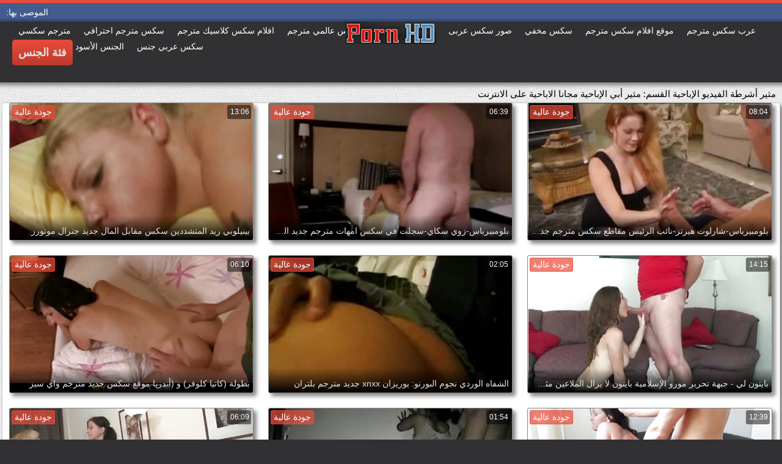

--- FILE ---
content_type: text/html; charset=UTF-8
request_url: https://ar.hardesex.org/category/dad
body_size: 14913
content:
<!DOCTYPE html>
<html lang="ar" dir="rtl">
<head>
	<meta charset="UTF-8">
	<meta http-equiv="X-UA-Compatible" content="IE=edge">
    <meta name="viewport" content="width=device-width, initial-scale=1"> 
	<link rel="shortcut icon" href="">
	<link rel="apple-touch-icon" href="">
	<link rel="apple-touch-icon" sizes="72x72" href="">
	<link rel="apple-touch-icon" sizes="114x114" href="">	
	<meta name="theme-color" content="#000">
	<meta name="msapplication-navbutton-color" content="#000">
	<meta name="apple-mobile-web-app-status-bar-style" content="#000">
		<link rel="shortcut icon" href="/files/favicon.ico" />
	<link rel="apple-touch-icon" href="/files/apple-touch-favicon.png"/>
<link rel="canonical" href="https://ar.hardesex.org/category/dad/" />
<base target="_blank">
<title>مثير أبي. Sexy مثير أشرطة الفيديو الإباحية عالية الدقة مجانا  </title>
<meta name="description" content="بارد الأفلام الإباحية  مثير أبي مشاهدة على الانترنت على الانترنت مجانا. مشاهدة الفيديو الكبار الحمير الكبيرة في جودة عالية الجودة وبدون تسجيل. قم بتنزيل أفلام إباحية مجانية على هاتفك في 3 جي بي أو 720 بي بي 4 على hd " />
	
	
<style type="text/css" media="screen">
/* SET BASE
----------------------------------------------- */
* {background: transparent;margin:0;padding:0;outline:none;border: 0;-webkit-box-sizing: border-box;-moz-box-sizing: border-box;box-sizing: border-box;}
ol, ul {list-style:none;}
blockquote, q {quotes:none;}
table {border-collapse:collapse;border-spacing:0;}
input, select {vertical-align:middle;}
article, aside, figure, figure img, figcaption, hgroup, footer, header, nav, section, main {display: block;}
body {font: 12px Arial, Helvetica, sans-serif; line-height:normal; padding:0; margin:0;        
color: #000; height:100%; width:100%; font-weight:normal;background: #313133;border-top: 5px solid #e74c3c;}
img {max-width:100%;}
.clr {clear: both;}
.clearfix:after {content: ""; display: table; clear: both;}
a {color: #000; text-decoration: none;}
a:hover, a:focus {color:#e74c3c; text-decoration: none;}
h1, h2, h3, h4, h5 {font-weight:400; font-size:18px;}

.form-wrap {}
.sub-title h1 {margin-bottom:15px; font-size:24px; font-weight:700;}
.pm-page, .search-page, .static-page, .tags-page, .form-wrap {}

.menu-inner .current-menu-item a, .menu-inner .current_page_item a {
    color: #fff;
    background-color: #e74c3c;
}

.ft-menu .current_page_item a, .ft-menu .current-menu-item  a {
	color: #e74c3c;
}

/*--- SET ---*/
.button, .pagi-load a, .up-second li a, .usp-edit a, .qq-upload-button, button:not(.color-btn):not([class*=fr]), 
html input[type="button"], input[type="reset"], input[type="submit"], .meta-fav a, .usp-btn a {
padding:0 20px; display:inline-block; height:40px; line-height:40px; border-radius:0px; cursor:pointer; 
background-color:#e74c3c; color:#fff; text-align:center;}
button::-moz-focus-inner, input::-moz-focus-inner {border:0; padding:0;}
button[disabled], input[disabled] {cursor:default;}
.button:hover, .up-second li a:hover, .usp-edit a:hover, .qq-upload-button:hover, .pagi-load a:hover, .usp-btn a:hover,
button:not(.color-btn):hover, html input[type="button"]:hover, input[type="reset"]:hover, input[type="submit"]:hover, .meta-fav a:hover 
{background-color:#c0392b; color:#fff;}
button:active, html input[type="button"]:active, input[type="reset"]:active, input[type="submit"]:active 
{box-shadow: inset 0 1px 4px 0 rgba(0,0,0,0.1);}
input[type="submit"].bbcodes, input[type="button"].bbcodes, input.bbcodes, .ui-button 
{font-size: 12px !important; height: 30px !important; line-height:30px !important; padding: 0px 10px; border-radius:3px;}

input[type="text"], input[type="password"] {display:block; width:100%; height:40px; line-height:40px; padding:0 15px;
color:#000000; background-color:#fff; border-radius:0px; -webkit-appearance: none; 
box-shadow:0 0 0 1px #EDEDED,inset 1px 1px 3px 0 rgba(0,0,0,0.1);}
input[type="text"]:focus {}

input:focus::-webkit-input-placeholder {color: transparent}
input:focus::-moz-placeholder {color: transparent}
input:focus:-moz-placeholder {color: transparent}
input:focus:-ms-input-placeholder {color: transparent} 

select {height:40px; border:1px solid #e3e3e3; background-color:#FFF;}
textarea {display:block; width:100%; padding:10px; border:1px solid #e3e3e3; background-color:#F8F8F8; 
border-radius:0; overflow:auto; vertical-align:top; resize:vertical; 
box-shadow:0 0 0 1px #EDEDED,inset 1px 1px 3px 0 rgba(0,0,0,0.1);}

.img-box, .img-wide, .img-resp-h, .img-resp-v {overflow:hidden; position:relative; background-color:#000;}
.img-resp-h {padding-top:58%;}
.img-resp-v {padding-top:130%;}
.img-box img, .img-resp-h img, .img-resp-v img {width:100%; min-height:100%; display:block;}
.img-resp-h img, .img-resp-v img {position:absolute; left:0; top:0;}
.img-wide img {width:100%; display:block;}
.img-square img {width:150%; max-width:150%; margin-left:-25%;}
.nowrap {white-space:nowrap; overflow:hidden; text-overflow:ellipsis;}
button, .th-img {transition: all .3s;}
.button {transition: color .3s, background-color .3s, opacity .3s;}
.ps-link {cursor:pointer;}
.icon-l .fa {/*margin-right:10px;*/}
.icon-r .fa {margin-left:10px;}

.fx-row {display:-ms-flexbox;display:-webkit-flex;display:flex;-ms-flex-wrap:wrap;-webkit-flex-wrap:wrap;flex-wrap:wrap;
-ms-flex-pack:justify;-webkit-justify-content:space-between;justify-content:space-between;}
.fx-center{-ms-flex-pack:center;-webkit-justify-content:center;justify-content:center}
.fx-between{-ms-flex-pack:justify;-webkit-justify-content:space-between;justify-content:space-between}
.fx-stretch{-ms-flex-align:stretch;-webkit-align-items:stretch;align-items:stretch}
.fx-top{-ms-flex-align:start;-webkit-align-items:flex-start;align-items:flex-start}
.fx-middle{-ms-flex-align:center;-webkit-align-items:center;align-items:center}
.fx-bottom{-ms-flex-align:end;-webkit-align-items:flex-end;align-items:flex-end}
.fx-col{display:-ms-flexbox;display:-webkit-flex;display:flex; 
-ms-flex-direction:column;-webkit-flex-direction:column;flex-direction:column}
.fx-wrap{-ms-flex-wrap:wrap;-webkit-flex-wrap:wrap;flex-wrap:wrap}


/* BASIC GRID
----------------------------------------------- */
.wrap {min-width:320px; overflow:hidden;}
.center {max-width:1600px; margin:0 auto; position:relative; z-index:20;}
.header {height:100px; padding:0 10px; position:relative;}
.main {background-color:#eeeeee; padding:10px 2010px; margin:0 -2000px; min-height:600px; background-image: url(/files/34.jpg);
    background-attachment: fixed;box-shadow: inset 0px 5px 6px #888}
.footer {padding:20px 10px 10px 10px; position:relative;}


/* HEADER
----------------------------------------------- */
.speedbar {height:20px; line-height:20px; text-align:center; padding:0 2010px; margin:0 -2000px; color:#888; background-color:#f5f5f5;}
.speedbar a {text-decoration:underline; opacity:0.6;}

.btn-menu-home {background-color:#e74c3c; color:#fff; padding:10px 10px; /*line-height:80px;*/ /*height:40px;*/ margin-left: 10px; 
float:left; cursor:pointer; font-size:22px; font-weight:700; /*margin-left:-10px;*/ margin-top:15px;border-radius:3px; /*box-shadow: 2px 2px 3px #888;*/}
.btn-menu-home:hover, .btn-menu-adv:hover {background-color:#c0392b; color:#fff; box-shadow: 0px 0px 0px #888;}

/*
.btn-menu, .btn-menu-adv {background-color:#e74c3c; color:#fff; padding:10px 10px; line-height:80px; height:40px; margin-left: 10px;
float:left; cursor:pointer; font-size:18px; font-weight:700; margin-left:-10px; margin-top:20px;border-radius:3px; box-shadow: 2px 2px 3px #888;}
.btn-menu:hover, .btn-menu-adv:hover {background-color:#c0392b; color:#fff; box-shadow: 0px 0px 0px #888;}
*/
.btn-menu, .btn-menu-adv {
    color: #e3e3e3;
    padding: 10px 10px;
    height: 42px;
    margin-left: 10px;
    float: left;
    cursor: pointer;
    font-size: 18px;
    font-weight: 700;
    margin-top: 30px;
    border-radius: 5px;
    background: linear-gradient(to bottom, #e74c3c 0%,#c0392b 100%);
    /*border: 2px solid #888;*/
}
.btn-menu:hover, .btn-menu-adv:hover {background: linear-gradient(to top, #e74c3c 0%,#c0392b 100%);;}
.logotype {height:100px; /*width:500px;*/ /* margin-left:-150px;*/ display:block; position:absolute; /*left:50%; top:0;*/ overflow:hidden;
left: 50%;
    margin-right: -50%;
    transform: translate(-50%, -50%);
    top: 50%;}

.search-box {width:150px; float:right; margin-top:30px; /*box-shadow: 2px 2px 3px #888;*/}
.dude-box {/*width:200px;*/ float:right; margin:30px 20px 0 0; /*box-shadow: 2px 2px 3px #888;*/    padding: 7px 10px 5px 10px;cursor: pointer;    height: 42px;
    font-size: 18px;border: 1px solid #888;border-radius: 4px;}
.dude-box a {color: #e3e3e3;}
.dude-box img {margin-bottom: -4px;}
.search-field {width:100%; position:relative;}
.search-field input, .search-field input:focus {width:100%; padding:0 50px 0 10px; 
background-color:#fff; color:#2a2a2a; height:40px; line-height:40px; box-shadow:0 0 0 1px #f0f0f0;}
.search-box button {position:absolute; right:0; top:0;
padding:0 !important; width:40px; height:40px !important; line-height:40px !important; 
font-size:18px; background-color:transparent !important; color:#888 !important;}

.menu-inner {display:none;    text-align: justify;}
.menu-inner ul {padding:0 0 20px 0;}
.menu-inner li {display:inline-block; vertical-align:top; margin:0 10px 10px 0;}
.menu-inner a {display:block; padding:7px 10px; background-color:#FFF;border-radius:5px; /*box-shadow: 2px 2px 3px #888;*/ box-shadow: 3px 3px 3px #ccc;
    border: 1px solid #ccc;font-size: 14px;}
.menu-inner a:hover {color:#fff; /*background-color:#e74c3c;*/ background: linear-gradient(to bottom, #e74c3c 0%,#c0392b 100%); box-shadow: 0px 0px 0px #888;}

.menu-inner2 {text-align: justify;}
.menu-inner2 ul {padding:0 0 20px 0;}
.menu-inner2 li {display:inline-block; vertical-align:top; margin:0 10px 10px 0;}
.menu-inner2 a {display:block; padding:7px 10px; background-color:#FFF;border-radius:5px; box-shadow: 2px 2px 3px #888; box-shadow: 1px 1px 2px #ccc;
    border: 1px solid #ccc;font-size: 14px;}
.menu-inner2 a:hover {color:#fff; /*background-color:#e74c3c;*/ background: linear-gradient(to bottom, #e74c3c 0%,#c0392b 100%); box-shadow: 0px 0px 0px #888;}


.video_tag_browse {
    width: 13.5%;
    height: 290px;
    float: left;
    position: relative;
    margin: 5px;
    padding-top: 10px;
    text-align: center;
    box-shadow: 3px 3px 3px #ccc;
    border-radius: 5px;
	background-color: #f5f5f5;border: 1px solid #ccc;}
.video_tag_browse img{border:1px solid #ccc;border-radius: 5px;}
.video_tag_browse img:hover{border:1px solid #BE0C0C;}
.tag-title {padding:0 5px;}

.bar_body {
    display: block;
    width: 100%;
    font: normal normal normal 14px/25px Roboto, Arial, Helvetica, sans-serif;
}
.bar_body, .bar_body * {
    display: inline-block;
    margin: 0;
    padding: 0px;
    font: inherit;
    text-decoration: none;
    color: #fff;
    line-height: 18px;
    vertical-align: top;
}

.bar_body {
    background: #435c8e;
    border-bottom: 4px solid #374c76;
    height: 30px;
	font-size: 14px;
}
.bar_body .bar_items {
    width: 100%;
}
.bar_body .bar_items {
    display: block;
    width: 100%;
   /* min-width: 840px!important;*/
    margin: 0 auto;
    overflow: hidden;
    padding-left: 10px;
}
.bar_body .bar_items .links {
   /* text-transform: uppercase;*/
    position: relative;
}
.bar_body .bar_items .links a, .bar_body .bar_items .links {
    float: left;
    cursor: pointer;
    position: relative;
    text-align: left;
    border-bottom: 4px solid transparent;
    border-top: 3px solid transparent;
    padding-bottom: 1px;
    border-left: none;
    border-right: none;
    margin: 0 10px;
}
.bar_body .bar_items .links a:hover, .bar_body .links a:hover, .bar_body .links .hover, .bar_body .bar_items .links .active {
    color: #a5cfff;
    border-bottom: 4px solid #a5cfff;
}
.bar_body .bar_items .text {
    position: relative;
    z-index: 1;
    color: inherit;
    text-indent: 1px;
}
.bar_body .bar_items .title {
    float: left;
  line-height: 25px;
   /* font-weight: bold;
    text-transform: uppercase;*/
    padding-right: 15px;
    box-sizing: border-box;
    border-bottom: 4px solid transparent;
    border-top: 3px solid transparent;
    height: 30px;
    position: relative;
}




/* THUMB
----------------------------------------------- */
.mtitle {font-size:15px; /*font-weight:700;*/ margin-bottom:5px;}
.floats {margin:0 -7px;}
.thumb {width:25%; float:left; padding:0 7px 15px 7px; position:relative;}
.thumb > a {display:block; padding-top:65%; border:1px solid #888; overflow:hidden; position:relative;box-shadow: 5px 5px 6px #888;border-radius: 3px;}
.thumb > a img {width:100%; min-height:100%; display:block; position:absolute; top:50%; left:50%; margin-right:-50%;transform: translate(-50%, -50%);}
.thumb video {
    position: absolute;
    height: 100%;
    top: 50%;
    left: 50%;
    margin-right: -50%;
	transform: translate(-50%, -50%);}
.thumb_main {    width: 33.3%;
    float: left;
    padding: 0 12px 24px 12px;
    position: relative;
	
}
.thumb_main > a {display:block; padding-top:56%; border:1px solid #888; overflow:hidden; position:relative;box-shadow: 5px 5px 6px #888;border-radius: 3px;}
.thumb_main > a img {width:100%; min-height:100%; display:block; position:absolute; top:50%; left:50%; margin-right:-50%;transform: translate(-50%, -50%);}
.thumb_main video {
    position: absolute;
    height: 100%;
    top: 50%;
    left: 50%;
    margin-right: -50%;
	transform: translate(-50%, -50%);}
.thumb_main_103 {width: 33.3%;
    float: left;
    padding: 0 7px 15px 7px;
    position: relative;}
.thumb_main_103 > a {display:block; padding-top:60%; border:1px solid #888; overflow:hidden; position:relative;box-shadow: 5px 5px 6px #888;border-radius: 3px;}
.thumb_main_103 > a img {width:100%; min-height:100%; display:block; position:absolute; top:50%; left:50%; margin-right:-50%;transform: translate(-50%, -50%);}
.thumb_main_103 video {
    position: absolute;
    height: 100%;
    top: 50%;
    left: 50%;
    margin-right: -50%;
	transform: translate(-50%, -50%);}
.th-rate {display:inline-block; padding:5px 10px; background-color: #efe5cd; color:#000;
position:absolute; left:17px; top:10px; z-index:20; font-size:12px; white-space:nowrap;}
.th-title {position:absolute; left:0px; bottom:0px; right:0px; padding:15px 5px 5px 5px; color:#e3e3e3; 
font-size:14px; line-height:20px; pointer-events:none; white-space:nowrap; overflow:hidden; text-overflow:ellipsis;
background: -webkit-linear-gradient(top, rgba(0,0,0,0) 0%,rgba(0,0,0,1) 100%);
background: linear-gradient(to bottom, rgba(0,0,0,0) 0%,rgba(0,0,0,1) 100%);transition: all 0.5s ease-in-out;}
.th-title a {color:#FFF;}
.thumb:hover .th-title {/*opacity:0;*/transform: translateY(35px);transition: all 0.5s ease-in-out;}
.thumb:hover .t-hd, .thumb:hover .duration, .thumb:hover .hdthumb{/*opacity:0;*/transform: translateY(-30px);transition: all 0.5s ease-in-out;}
.thumb_main:hover .th-title {/*opacity:0;*/transform: translateY(35px);transition: all 0.5s ease-in-out;}
.thumb_main:hover .t-hd, .thumb_main:hover .duration {/*opacity:0;*/transform: translateY(-30px);transition: all 0.5s ease-in-out;}
.th-img:hover {box-shadow:0 20px 20px -20px rgba(0,0,0,0.8);}
.thumb_main:hover .t-like {transform: translateX(60px);transition: all 0.5s ease-in-out;}
.thumb:hover .t-like {transform: translateX(60px);transition: all 0.5s ease-in-out;}

/* FOOTER
----------------------------------------------- */
.ft-copyr {margin:-10px 20px 0 0; padding:10px; display:inline-block; float:left; 
background-color:#eee;}
.ft-menu a {float:left; margin:0 20px 10px 0; display:inline-block;}
.ft-menu a:hover {text-decoration:underline;}
.counter {display:inline-block; height:31px; /*background-color:#f5f5f5; */
position:absolute; right:10px; top:20px;}
.counter a {color: #F44336;}


/* GO TOP BUTTON */
#gotop{position:fixed;width:40px;height:40px;right:10px;bottom:10px;cursor:pointer;z-index:9998;display:none; opacity:0.8; 
background-color:#fff; color:#000; font-size:18px; text-align:center; line-height:40px; border-radius:4px;}


.fa-up-open:before {
   content: '\25B2' !important;
}

/* BOTTOM NAVIGATION
----------------------------------------------- */
.bottom-nav {line-height:36px; text-align:center; padding:10px 5px 0 5px;}
.pagi-nav {max-width:100%; display:inline-block;}
.pagi-nav > span {display:inline-block;}
.pprev, .pnext {}
.pprev {}
.pnext a, .pprev a, .pprev > span, .pnext > span {display:block; width:36px; text-align:center;}
.navigation {text-align:center;}
.navigation a, .navigation span, .pnext a, .pprev a, .pprev > span, .pnext > span {display:inline-block; padding:0 5px; 
min-width:36px; background-color:#fff; margin:5px 5px 0 0; border-radius:3px; border:1px solid #ccc;box-shadow: 3px 3px 3px #ccc; 
/*box-shadow:0 3px 5px 0 rgba(0,1,1,0);*/ font-size:14px;}
.navigation span, .pagi-nav a:hover {background-color:#e74c3c; color:#fff;}
.navigation span.nav_ext {background-color:#fff; color:#888;}
.pagi-nav a:hover {background-color:#e74c3c; color:#fff;}
.dle-comments-navigation .pagi-nav {margin-bottom:0;}

/* COMMENTS
----------------------------------------------- */
.add-comm-btn {margin-bottom:30px;}
.add-comm-form {margin-bottom:30px; display:none; padding:30px; 
background-color:#f5f5f5; box-shadow:inset 0 0 20px 0 rgba(0,0,0,0.2);}
.ac-inputs input {width:49%; float:left; background-color:#FFF;}
.ac-inputs input:last-child {float:right;}
.ac-inputs, .ac-textarea {margin-bottom:15px;}
.ac-textarea textarea {height:140px;}
.ac-protect {margin-top:-10px;}
.ac-protect .label {font-size:12px;}
.ac-protect .sep-input {padding:10px 10px 10px 160px;}
.ac-protect input {background-color:#FFF;}

.mass_comments_action {text-align:right; padding:5px 15px; background-color:#F5F5F5; margin:20px 0;}
.last-comm-link {font-size:16px; margin-bottom:10px;}
.last-comm-link a {text-decoration:underline; color:#06c;}

.comm-item {padding-left:60px; margin-bottom:20px;}
.comm-left {width:45px; height:45px; margin-left:-60px; float:left;}
.comm-right {width:100%; float:right;}
.comm-one {padding:0 80px 10px 0; position:relative;}
.comm-one > span {color:#bcbcbc; float:right;}
.comm-one > span:first-child {color:#4d4d4d; text-transform:uppercase; font-weight:700; float:left;}
.rate3-comm {position:absolute; right:0; top:0; white-space:nowrap;}
.rate3-comm a {cursor:pointer; height:20px; line-height:20px; display:inline-block; font-size:14px;
color:#497b41; margin:0 5px 0 0; vertical-align:top}
.rate3-comm a:last-child {color:#a03939; margin:0 0 0 5px;}
.rate3-comm a:hover {opacity:0.5;}
.rate3-comm > span {height:20px; line-height:20px; display:inline-block; font-size:11px; font-weight:700; vertical-align:top;}
.rate3-comm > span > span.ratingtypeplus {color: #06b601;}
.rate3-comm > span > span.ratingplus {color: #95c613;}
.rate3-comm > span > span.ratingminus {color: #ff0e0e;}
.comm-two {padding:15px; color:#4c4c4c; line-height:20px; border:1px solid #e3e3e3;}
.comm-three {margin-top:10px; font-size:12px; text-align:right;}
.comm-three li {display:inline-block; margin-left:10px;}

/* FULL
----------------------------------------------- */
.full h1 {font-size:16px; /*font-weight:700;*/ margin-bottom:5px; padding:5px 10px 0 10px;}
.full h1 a {color:#e74c3c; margin-left:10px;}
.fcols {margin-bottom:10px;}
.fright {width:300px; float:right; text-align:center;}
.fleft {width:calc(100% - 330px); width:-webkit-calc(100% - 330px); float:left; background-color:#FFF; border: 1px solid #888; box-shadow: 5px 5px 6px #888; border-radius: 5px;}
.full-tags {padding:10px; padding-top:0; /*line-height:20px;*/}
.full-tags a {background-color:#eee; color:#000; padding:2px 5px; display:inline-block; margin:5px 0 0 7px;border-radius:3px;border: 1px solid #C0C0C0;}
.full-tags a:hover {background-color:rgb(251, 235, 227);}
.full-category {padding:10px; padding-top:0; line-height:20px;}
.full-category a {background-color:#eee; color:#000; padding:2px 5px; display:inline-block; margin:5px 0 0 7px;border-radius:3px;border: 1px solid #C0C0C0;}
.full-category a:hover {background-color:rgb(251, 235, 227);}
.fplayer {background-color:#000;}
.f-desc {padding:10px;}

.rkl-box {/*margin-top:20px;*/}
.rkl-box img {border:1px solid #888;box-shadow: 5px 5px 6px #888;border-radius: 3px;}

.fr-title {font-size:18px; font-weight:700;}
.frate {font-size:16px;}
.f-rate {white-space:nowrap; text-align:center; margin:20px 0 10px 0;}
.rate-plus, .rate-minus, .rate-counts {display:inline-block; vertical-align:middle; float:left;}
.rate-data {display:none;}
.rate-counts {padding:0 10px; height:60px; width:calc(100% - 120px); width:-webkit-calc(100% - 120px);}
.rate-plus, .rate-minus {cursor:pointer; width:60px; height:60px; text-align:center; font-size:40px; line-height:60px;}
.rate-plus {color:#1e9b05;}
.rate-minus {color:#d00707;}
.rate-plus:hover, .rate-minus:hover {opacity:0.8;}
.rate-bar {width:100%; min-height:6px; height:6px; border-radius:4px; overflow:hidden; 
position:relative; background-color:#ef4559;}
.rate-fill {width:50%; height:100%; position:absolute; left:0; top:0; background-color:#7bbc00; transition:width 1s linear;}
.rate-perc {font-size:30px; color:#1e9b05;}

.full-meta {padding:2px 0; align-items:center; border-top:1px solid #e9e9e9; /*margin-bottom:20px;*/font-size:12px;padding: 0 20px;}
.full-meta > div {display:inline-block; vertical-align:middle;}
.meta-img {width:50px; height:50px;}
.meta-img a {display:inline-block; position:absolute; left:0; bottom:0; background-color:#ffcc00; color:#000; padding:3px 5px;}
.meta-item {line-height:25px; max-width:250px;}
.meta-item span:not(.fa) {font-weight:700;}
.meta-item a {text-decoration:underline; color:#4a61a3;}
.meta-item div {white-space:nowrap; overflow:hidden; text-overflow:ellipsis;}
.meta-fav .button, .meta-fav a {font-size:14px;
   /* text-transform: uppercase;*/height: 30px;
    display: inline;color:#fff;
    padding: 7px 10px;    border-radius: 4px;box-shadow: 1px 1px 2px #888;}
.flex-row {
    display: flex;
    flex-flow: row wrap;
    justify-content: space-between;
}
.add_fav{background-color: #03A9F4;}

/* FULL STORY STATIC
----------------------------------------------- */
.video-box embed, .video-box object, .video-box video, .video-box iframe, .video-box frame 
{/*max-width:700px !important;*/ margin:0 auto; display:block; width:100%; /*max-height:740px;*/}
.mejs-container {max-width:100% !important;}
.full-text {font-size:12px; line-height:15px; color:#5c5c5c;text-align: justify;}
.main-desc {font-size:12px; line-height:15px; color:#5c5c5c;text-align: justify;margin-bottom: 10px;border-radius: 4px;background-color:#fff;padding: 5px 10px;   box-shadow: 5px 5px 6px #888;
    border: 1px solid #ccc;}
.full-text img:not(.emoji) {max-width:100%; margin:5px 0 0 0;}
.full-text > img[style*="left"], .full-text > .highslide img[style*="left"] {margin:0 10px 10px 0;}
.full-text > img[style*="right"], .full-text > .highslide img[style*="right"] {margin:0 0 10px 10px;}
.full-text a {/*text-decoration:underline; color:#e74c3c; */ color: #BE0C0C;
    /*font-size: 20px*/;}
.full-text a:hover {text-decoration:none;}
.full-text h2, .full-text h3, .full-text h4, .full-text h5 {margin:5px 0; font-size:16px; /*font-weight:700;*/}
.full-text p {/*margin-bottom:10px; height:1px;*/}
.full-text ul, .full-text ol {margin:0;}
.full-text ul li {list-style:disc; margin-left:40px;}
.full-text ol li {list-style:decimal; margin-left:40px;}

.t-like {
bottom: 35px;
    right: 3px;
	display: inline-block;
	position: absolute;
	color: #fff;
	padding: 4px 3px 5px 5px;
	font-size: 12px;
	background-color: rgba(0,0,0,0);
	text-shadow: 1px 1px 1px #000;
border-radius: 3px;
	transition: all 0.5s ease-in-out;
}
.t-time {
	top: 3px;
	right: 3px;
	display: inline-block;
	position: absolute;
	color: #fff;
	padding: 4px 3px 5px 5px;
	font-size: 12px;
	background-color: rgba(0,0,0,0.5);
border-radius: 3px;
	transition: all 0.5s ease-in-out;
}
.duration {
	top: 3px;
	right: 3px;
	display: inline-block;
	position: absolute;
	color: #fff;
	padding: 4px 3px 5px 5px;
	font-size: 12px;
	background-color: rgba(0,0,0,0.5);
border-radius: 3px;
	transition: all 0.5s ease-in-out;
}
.t-hd {
	top: 3px;
	left: 3px;
	display: inline-block;
	position: absolute;
	color: #ffffff;
	padding: 2px 4px 3px 4px;
	font-size: 14px;
	background-color: #e74c3cb5;
/*font-weight: bold;*/
	border: 1px solid #e74c3cb5;
border-radius: 3px;
	transition: all 0.5s ease-in-out;
}
.hdthumb {
	top: 3px;
	left: 3px;
	display: inline-block;
	position: absolute;
	color: #ffffff;
	padding: 4px 5px 5px 5px;
	font-size: 14px;
	background-color: #e74c3cb5;
/*font-weight: bold;*/
border-radius: 3px;
	transition: all 0.5s ease-in-out;
}

/* ADAPTIVE
----------------------------------------------- */

@media screen and (max-width: 1400px) {
.video_tag_browse {
	width: 15.5%;}
}
@media screen and (max-width: 1300px) {
	.thumb {width:33.33%;}
	}
@media screen and (max-width: 1220px) {
/*.center {max-width:1000px;}*/
.thumb_main {width: 50%;} 
	.thumb {width:33.33%;}
.video-box embed, .video-box object, .video-box video, .video-box iframe, .video-box frame 
{max-width:100% !important;}
	.video_tag_browse {
	width: 23%;}
	.search-box {width: 150px;}
.logotype	{left: 40%;}
}

@media screen and (max-width: 950px) {
/*.center {max-width:768px;}*/
.search-box {width:200px;}
.thumb {width:33.33%;}
.logotype {/*height:50px;*/width: 300px;}
		.video_tag_browse {
	width: 31%;}
	.search-box {width: 150px;}
	   .dude-box { padding: 10px 10px 5px 10px;}
	.dude-box img {display:none;}
}

@media screen and (max-width: 760px) {
	/*.bar_body {display:none;}*/
/*.center {max-width:640px;}*/
/*.btn-menu, .btn-menu-adv, .btn-menu:hover, .btn-menu-adv:hover {background: linear-gradient(to top, #e74c3c00 0%,#c0392b00 100%);}*/
/*.btn-menu, .btn-menu-adv, .btn-menu:hover, .btn-menu-adv:hover {background:none;}	*/
body {border-top:0px;}
	.main-desc {display:none;}
.dude-box {padding: 0;
    line-height: 40px;
    height: 40px;
    text-align: center;
    float: right;
    margin: 0 -10px 10px 10px;
    width: 130px;
    margin-right: -150px;    margin-top: -50px;border: 0px;}
.header {height:100px;}
.btn-menu {padding:0; line-height:40px; height:40px; text-align:center; float:none; margin:5px 50px 10px 50px;}
.logotype {height: 50px;
    width: 190px;
    margin-top: 20px;
    margin-left: -45px;
    position: absolute;
    float: left;}
.search-box {float:right; margin-top:0; /*width:calc(100% - 220px); width:-webkit-calc(100% - 220px);*/}
.thumb {width:33.33%;}
	.th-title{font-size: 12px;}
	.duration {background-color:rgba(0, 0, 0, 0);text-shadow: 1px 1px 1px #000;}
	.t-like{background-color:rgba(0, 0, 0, 0);text-shadow: 1px 1px 1px #000;}
	.t-hd {font-size: 12px;    padding: 1px 3px 1px 3px;}
	.hdthumb {font-size: 12px;    padding: 1px 3px 1px 3px;}
.counter {position:static; margin-top:10px;}

.full h1 {font-size:14px;}
.fright {width:100%; float:none; margin-top:20px;}
.fleft {width:100%; float:none;}
.frate {width:300px; margin:0 auto;}

.ac-protect {margin-top:0px;}
.comments-tree-list .comments-tree-list {padding-left:0px !important;}
.comments-tree-list .comments-tree-list:before {display:none;}
.mass_comments_action {display:none;}
.sub-title h1 {font-size:18px; line-height:24px;}
}

@media screen and (max-width: 590px) {
	.bar_body {font-size: 12px;}
	.bar_body .bar_items .title {display:none;}
	.bar_body .bar_items {padding-left:0px;}
	.bar_body .bar_items .links a, .bar_body .bar_items .links {margin: 0 5px;}
	.bar_body .bar_items .links .dud {display:none;}
	.logotype {    height: 40px;		width: 150px;}
	.search-box {    width: 137px;}
.center {max-width:480px;}
.thumb_main {width: 100%;} 	
.video-box embed, .video-box object, .video-box video, .video-box iframe, .video-box frame {height:300px;}
/*.t-like {display:none;}	*/
.t-hd {left: 3px;text-shadow: 1px 1px 1px #000;}
.hdthumb {left: 3px;text-shadow: 1px 1px 1px #000;}	
.ac-soc {position:static;}
.ac-inputs input {width:100%; margin-top:10px;}
.ac-protect {width:100%; float:none; margin:0;}
.ui-dialog {width:100% !important;}
.upop-left, .upop-right {float:none !important; width:100% !important; margin:0; padding:0 20px;}
.upop-left {margin-bottom:10px; text-align:center;}
.ui-dialog-buttonset button {display:block; margin:0 0 5px 0; width:100%;}
#dofullsearch, #searchsuggestions span.seperator {display:none !important;}
.attach .download-link {margin:0 -15px 0 0; float:none; display:block; padding:0 10px;}
.attach-info {float:none;}
}

@media screen and (max-width: 470px) {
.center2 {max-width:320px;}
.thumb {width:50%;}
	
.ft-copyr {margin:-10px 0 10px 0; width:100%;}
.video_tag_browse {
	width: 47%;}
	.full-text a {
		font-size: 16px;}
.video-box embed, .video-box object, .video-box video, .video-box iframe, .video-box frame {height:250px;}
}



/* custom
----------------------------------------------- */
.content{
	float: left;
	background-color: #FFF;
	width: 100%;
	min-height: 400px;
}

progress { 
	float: right;
	-webkit-appearance: none; 
			appearance: none;
	border: none; 
	width: 100%;
	height: 6px;  
	border-radius: 3px; 
	color: #7bbc00; 
	background: #ef4559;
}
progress::-webkit-progress-bar {
	border-radius: 3px;
	background: #ef4559;
	background-color:#7bbc00;
}
progress::-moz-progress-bar {
	border-radius: 3px 5px 5px 3px;
	background: #ef4559;
	background-color:#7bbc00;
}

progress::-webkit-progress-value {
	border-radius: 3px 5px 5px 3px;
	background: #ef4559;
	background-color:#7bbc00;
}
@-webkit-keyframes animate-stripes { 
	0% { background-position: 0 0, 0 0, 0 0; } 
	100% { background-position: -105px 0, 0 0, 0 0; } 
}

li.widget {
	list-style:none;
}

.comment-reply-title, .logged-in-as{
	font-size: 14px;
	margin: 0 2px 5px 2px;
}

.form-group label{
	font-size: 14px;
	margin: 0 2px 5px 2px;
}

.comment-form .btn-default{
	margin-top:20px;
}

.form-group input[type="text"], .form-group input[type="email"] {
	display: block;
    width: 100%;
    padding: 3px;
    border: 1px solid #e3e3e3;
    background-color: #FFF;
    border-radius: 6px;
    box-shadow: inset 0 0 4px 0 rgba(0,0,0,0.1);
    overflow: auto;
    vertical-align: top;
    resize: vertical;
}

.children{
	float: none;
	width: 100%;
	display: block;
	position: relative;
	padding-left: 100px;
}

.alignnone {
    margin: 5px 20px 20px 0;
}

.aligncenter,
div.aligncenter {
    display: block;
    margin: 5px auto 5px auto;
}

.alignright {
    float:right;
    margin: 5px 0 20px 20px;
}

.alignleft {
    float: left;
    margin: 5px 20px 20px 0;
}

a img.alignright {
    float: right;
    margin: 5px 0 20px 20px;
}

a img.alignnone {
    margin: 5px 20px 20px 0;
}

a img.alignleft {
    float: left;
    margin: 5px 20px 20px 0;
}

a img.aligncenter {
    display: block;
    margin-left: auto;
    margin-right: auto
}

.wp-caption {
    background: #fff;
    border: 1px solid #f0f0f0;
    max-width: 96%;
    padding: 5px 3px 10px;
    text-align: center;
}

.wp-caption.alignnone {
    margin: 5px 20px 20px 0;
}

.wp-caption.alignleft {
    margin: 5px 20px 20px 0;
}

.wp-caption.alignright {
    margin: 5px 0 20px 20px;
}

.wp-caption img {
    border: 0 none;
    height: auto;
    margin: 0;
    max-width: 98.5%;
    padding: 0;
    width: auto;
}

.wp-caption p.wp-caption-text {
    font-size: 11px;
    line-height: 17px;
    margin: 0;
    padding: 0 4px 5px;
}</style>
<style>
.thumb_main>a, .thumb>a {
	/*border:0;*/
	border:1px solid #888;
	    background-image: url(/files/load2.gif);
    background-position: center;
}

.thumb_main>a>img, .thumb_main>a>video, .thumb>a>img, .thumb>a>video {
-webkit-transform: translate(-50%, -50%);
        transform: translate(-50%, -50%);
}

.thumb_main>a>video, .thumb>a>video {
	border-radius: 3px;
}

.thumb_main>a>video {
	/*display: none;*/
	width:100%;
	min-height: 100%;
	/*background:#f00;*/
}
.thumb>a>video {
	/*display: none;*/
	/*width:100%;*/
	min-height: 100%;
	/*background:#f00;*/
}
	
.mr {
	z-index: 5;
	position: absolute;
	width: 100%;
	height: 100%;
	top: 0px;
	left: 0px;
}

.t-preview {
	/*opacity: 0;*/
	display: none;
	top: 3px;
	left: 16px;
	position: absolute;
	color: #ffffff;
	padding: 5px 4px 6px 4px;
	font-size: 14px;
	background-color: rgba(231, 76, 60, 0.70);
	border: 1px solid rgba(231, 76, 60, 0.70);
	border-radius: 3px;
	/*pointer-events: none;*/
	cursor: default;
	z-index: 129999;
}
.active-preview {
	background-color: rgba(239, 22, 0, 0.7);
}
@media screen and (max-width: 760px) {
	.t-hd {
		display: none;
	}
	.t-preview {
		display: block;
	}
}
.lazy{opacity:0.5}
.lazy:not(.initial){-webkit-transition:opacity 0.1s;-o-transition:opacity 0.1s;transition:opacity 0.1s}
.lazy.initial,.lazy.loaded,.lazy.error{opacity:1}
.lazy:not([src]){visibility:hidden}	
</style>	



</head>
	
<body class="archive category category-74">
	
<div class="bar_body"><div class="bar_items"><div class="title">الموصى بها: </div>
<div class="links">
<a href="https://ar.filmeporno.click/" target="_blank"><span class="text">مترجم سكسي</span></a><a href="https://ar.phimsexkoche.casa/" target="_blank"><span class="text">سكس مترجم احترافي</span></a><a href="https://ar.maturesexi.net/" target="_blank"><span class="text">افلام سكس كلاسيك مترجم</span></a><a href="https://ar.femeixxx.com/" target="_blank"><span class="text">افلام سكس عالمي مترجم</span></a><a href="https://ar.banlabanlacudacudi.com/" target="_blank"><span class="text">سكس جامد</span></a><a href="https://arabclip.net/" target="_blank"><span class="text">صور سكس عربى</span></a><a href="https://ar.banlacudacudibhidio.com/" target="_blank"><span class="text">سكس مخفي</span></a><a href="https://ar.sekspornofilmovi.sbs/" target="_blank"><span class="text">موقع افلام سكس مترجم</span></a><a href="https://ar.danskepornofilm.top/" target="_blank"><span class="text">عرب سكس مترجم</span></a><a href="https://ar.sexvn.cyou/" target="_blank"><span class="text">فلام سكسي</span></a><a href="https://ar.filmhardgratis.com/" target="_blank"><span class="text">الجنس الأسود</span></a><a href="https://ar.videopornodivecchie.com/" target="_blank"><span class="text">سكس عربي جنس</span></a>

</div></div></div>		
	
	
	
	<div class="wrap">
		<div class="block center">
			<header class="header clearfix">
		
				<div class="btn-menu icon-l" id="show-menu"><span class="fa fa-times"></span>فئة الجنس </div>
				
				<a href="/" class="logotype" title="مشاهدة مجانا الكبار "><img width="150" height="37" src="/files/2022.png" alt="Main الرئيسية الكبار أفلام سكس "></a>
				
				
						
				
			</header>
			<main class="main">
				<ul class="menu-inner" id="menu-inner" style="display: none;">
						<li class="cat-item cat-item-4"><a href="/category/amateur/" >الهواة</a>
</li><li class="cat-item cat-item-4"><a href="/category/hd/" >عالية الدقة</a>
</li><li class="cat-item cat-item-4"><a href="/category/teens/" >عارية الفتيات في سن المراهقة</a>
</li><li class="cat-item cat-item-4"><a href="/category/asian/" >الآسيوية طلب كود التفعيل</a>
</li><li class="cat-item cat-item-4"><a href="/category/matures/" >ينضج</a>
</li><li class="cat-item cat-item-4"><a href="/category/milf/" >جبهة مورو</a>
</li><li class="cat-item cat-item-4"><a href="/category/blowjobs/" >مص</a>
</li><li class="cat-item cat-item-4"><a href="/category/hardcore/" >المتشددين الجنس</a>
</li><li class="cat-item cat-item-4"><a href="/category/big_boobs/" >كبيرة الثدي</a>
</li><li class="cat-item cat-item-4"><a href="/category/cumshots/" >رعشة قبالة الإباحية</a>
</li><li class="cat-item cat-item-4"><a href="/category/masturbation/" >الاستمناء</a>
</li><li class="cat-item cat-item-4"><a href="/category/anal/" >ناضجة الشرج</a>
</li><li class="cat-item cat-item-4"><a href="/category/japanese/" >مثير اليابانية</a>
</li><li class="cat-item cat-item-4"><a href="/category/pussy/" >مثير كس</a>
</li><li class="cat-item cat-item-4"><a href="/category/voyeur/" >سكوبوفيلياك</a>
</li><li class="cat-item cat-item-4"><a href="/category/old+young/" >قديم + شاب</a>
</li><li class="cat-item cat-item-4"><a href="/category/wife/" >مثير زوجته</a>
</li><li class="cat-item cat-item-4"><a href="/category/grannies/" >الساخنة الجدة أمي</a>
</li><li class="cat-item cat-item-4"><a href="/category/babes/" >ساخنة عارية فاتنة</a>
</li><li class="cat-item cat-item-4"><a href="/category/bbw/" >بي بي دبليو إتش دي</a>
</li><li class="cat-item cat-item-4"><a href="/category/public_nudity/" >عارية خارج</a>
</li><li class="cat-item cat-item-4"><a href="/category/lesbians/" >مثليه نساء</a>
</li><li class="cat-item cat-item-4"><a href="/category/interracial/" >بين الأعراق</a>
</li><li class="cat-item cat-item-4"><a href="/category/blondes/" >مثير الشقراوات</a>
</li><li class="cat-item cat-item-4"><a href="/category/hidden_cams/" >كاميرات خفية الإباحية</a>
</li><li class="cat-item cat-item-4"><a href="/category/german/" >مثير الألمانية</a>
</li><li class="cat-item cat-item-4"><a href="/category/brunettes/" >السمراوات</a>
</li><li class="cat-item cat-item-4"><a href="/category/femdom/" >مثير فيمدوم</a>
</li><li class="cat-item cat-item-4"><a href="/category/handjobs/" >مثير الإستمناء</a>
</li><li class="cat-item cat-item-4"><a href="/category/bdsm/" >المتشددين</a>
</li>	
<li class="cat-item"><a style="background:linear-gradient(to right, orange , yellow, green, cyan, violet);font-weight:bold;" href="/categoryall.html">كل فئة مثير </a></li>

				</ul>	


		<h1 class="mtitle">مثير أشرطة الفيديو الإباحية القسم:   مثير أبي الإباحية مجانا   الاباحية على الانترنت </h1>
		
	
			
			
				<div class="floats clearfix">
					<div id="dle-content">
						
<div class="thumb_main">
	

<a href="/video/6495/%D8%A8%D9%8A%D9%86%D9%8A%D9%84%D9%88%D8%A8%D9%8A-%D8%B1%D9%8A%D8%AF-%D8%A7%D9%84%D9%85%D8%AA%D8%B4%D8%AF%D8%AF%D9%8A%D9%86-%D8%B3%D9%83%D8%B3-%D9%85%D9%82%D8%A7%D8%A8%D9%84-%D8%A7%D9%84%D9%85%D8%A7%D9%84-%D8%AC%D8%AF%D9%8A%D8%AF-%D8%AC%D9%86%D8%B1%D8%A7%D9%84-%D9%85%D9%88%D8%AA%D9%88%D8%B1%D8%B2/" rel="bookmark">
	
	<img class="lazy initial loaded" data-src="https://ar.hardesex.org/media/thumbs/5/v06495.jpg?1648403160" alt="ممتاز :  بينيلوبي ريد المتشددين سكس مقابل المال جديد جنرال موتورز مقاطع فيديو مجانية " src="https://ar.hardesex.org/media/thumbs/5/v06495.jpg?1648403160" data-was-processed="true" style="opacity: 1;">

	<div class="t-hd">جودة عالية </div><div class="duration">13:06</div>


							<div class="th-title">بينيلوبي ريد المتشددين سكس مقابل المال جديد جنرال موتورز</div><div class="mr"></div></a><div class="t-preview">معاينة </div>
						</div>		
							
	<div class="thumb_main">
	

<a href="https://ar.hardesex.org/link.php" rel="bookmark">
	
	<img class="lazy initial loaded" data-src="https://ar.hardesex.org/media/thumbs/1/v08451.jpg?1651366911" alt="ممتاز :  بلومبيرباس-زوي سكاي-سجلت في سكس امهات مترجم جديد الديك مقاطع فيديو مجانية " src="https://ar.hardesex.org/media/thumbs/1/v08451.jpg?1651366911" data-was-processed="true" style="opacity: 1;">

	<div class="t-hd">جودة عالية </div><div class="duration">06:39</div>


							<div class="th-title">بلومبيرباس-زوي سكاي-سجلت في سكس امهات مترجم جديد الديك</div><div class="mr"></div></a><div class="t-preview">معاينة </div>
						</div>		
							
	<div class="thumb_main">
	

<a href="https://ar.hardesex.org/link.php" rel="bookmark">
	
	<img class="lazy initial loaded" data-src="https://ar.hardesex.org/media/thumbs/5/v08375.jpg?1652837495" alt="ممتاز :  بلومبيرباس-شارلوت هيرتز-نائب الرئيس مقاطع سكس مترجم جديد في مؤخرتي مقاطع فيديو مجانية " src="https://ar.hardesex.org/media/thumbs/5/v08375.jpg?1652837495" data-was-processed="true" style="opacity: 1;">

	<div class="t-hd">جودة عالية </div><div class="duration">08:04</div>


							<div class="th-title">بلومبيرباس-شارلوت هيرتز-نائب الرئيس مقاطع سكس مترجم جديد في مؤخرتي</div><div class="mr"></div></a><div class="t-preview">معاينة </div>
						</div>		
							
	<div class="thumb_main">
	

<a href="https://ar.hardesex.org/link.php" rel="bookmark">
	
	<img class="lazy initial loaded" data-src="https://ar.hardesex.org/media/thumbs/3/v05423.jpg?1648496838" alt="ممتاز :  بطولة (كاتيا كلوفر) و (أندريا موقع سكس جديد مترجم واي سيز مقاطع فيديو مجانية " src="https://ar.hardesex.org/media/thumbs/3/v05423.jpg?1648496838" data-was-processed="true" style="opacity: 1;">

	<div class="t-hd">جودة عالية </div><div class="duration">06:10</div>


							<div class="th-title">بطولة (كاتيا كلوفر) و (أندريا موقع سكس جديد مترجم واي سيز</div><div class="mr"></div></a><div class="t-preview">معاينة </div>
						</div>		
							
	<div class="thumb_main">
	

<a href="/video/8015/%D8%A7%D9%84%D8%B4%D9%81%D8%A7%D9%87-%D8%A7%D9%84%D9%88%D8%B1%D8%AF%D9%8A-%D9%86%D8%AC%D9%88%D9%85-%D8%A7%D9%84%D8%A8%D9%88%D8%B1%D9%86%D9%88-%D9%8A%D9%88%D8%B1%D9%8A%D8%B2%D8%A7%D9%86-xnxx-%D8%AC%D8%AF%D9%8A%D8%AF-%D9%85%D8%AA%D8%B1%D8%AC%D9%85-%D8%A8%D9%84%D8%AA%D8%B1%D8%A7%D9%86/" rel="bookmark">
	
	<img class="lazy initial loaded" data-src="https://ar.hardesex.org/media/thumbs/5/v08015.jpg?1648774979" alt="ممتاز :  الشفاه الوردي نجوم البورنو: يوريزان xnxx جديد مترجم بلتران مقاطع فيديو مجانية " src="https://ar.hardesex.org/media/thumbs/5/v08015.jpg?1648774979" data-was-processed="true" style="opacity: 1;">

	<div class="t-hd">جودة عالية </div><div class="duration">02:05</div>


							<div class="th-title">الشفاه الوردي نجوم البورنو: يوريزان xnxx جديد مترجم بلتران</div><div class="mr"></div></a><div class="t-preview">معاينة </div>
						</div>		
							
	<div class="thumb_main">
	

<a href="/video/6347/%D8%A8%D8%A7%D9%8A%D8%AA%D9%88%D9%86-%D9%84%D9%8A-%D8%AC%D8%A8%D9%87%D8%A9-%D8%AA%D8%AD%D8%B1%D9%8A%D8%B1-%D9%85%D9%88%D8%B1%D9%88-%D8%A7%D9%84%D8%A5%D8%B3%D9%84%D8%A7%D9%85%D9%8A%D8%A9-%D8%A8%D8%A7%D9%8A%D8%AA%D9%88%D9%86-%D9%84%D8%A7-%D9%8A%D8%B2%D8%A7%D9%84-%D8%A7%D9%84%D9%85%D9%84%D8%A7%D8%B9%D9%8A%D9%86-%D9%85%D8%AB%D9%84-%D8%B3%D9%86-%D9%85%D8%AA%D8%B1%D8%AC%D9%85-%D8%AC%D8%AF%D9%8A%D8%AF-%D8%B3%D9%83%D8%B3-%D8%A7%D9%84%D9%85%D8%B1%D8%A7%D9%87%D9%82%D8%A9/" rel="bookmark">
	
	<img class="lazy initial loaded" data-src="https://ar.hardesex.org/media/thumbs/7/v06347.jpg?1647459217" alt="ممتاز :  بايتون لي - جبهة تحرير مورو الإسلامية بايتون لا يزال الملاعين مثل سن مترجم جديد سكس المراهقة مقاطع فيديو مجانية " src="https://ar.hardesex.org/media/thumbs/7/v06347.jpg?1647459217" data-was-processed="true" style="opacity: 1;">

	<div class="t-hd">جودة عالية </div><div class="duration">14:15</div>


							<div class="th-title">بايتون لي - جبهة تحرير مورو الإسلامية بايتون لا يزال الملاعين مثل سن مترجم جديد سكس المراهقة</div><div class="mr"></div></a><div class="t-preview">معاينة </div>
						</div>		
							
	<div class="thumb_main">
	

<a href="/video/5105/%D9%81%D9%82%D8%B73%D8%B3-%D9%81%D9%82%D8%B73%D8%B3-%D9%8A%D9%82%D8%AF%D9%85-%D8%A3%D9%84%D9%8A%D8%B3%D8%A7-%D8%B1%D9%8A%D8%B3-%D9%88%D8%A3%D9%85%D9%8A%D8%B1%D8%A9-%D8%A3%D8%AF%D8%A7%D8%B1%D8%A7-%D9%84%D9%8A-2-%D8%AC%D8%AF%D9%8A%D8%AF-xxarxx/" rel="bookmark">
	
	<img class="lazy initial loaded" data-src="https://ar.hardesex.org/media/thumbs/5/v05105.jpg?1652920281" alt="ممتاز :  فقط3س فقط3س يقدم أليسا ريس وأميرة أدارا لي 2 جديد xxarxx مقاطع فيديو مجانية " src="https://ar.hardesex.org/media/thumbs/5/v05105.jpg?1652920281" data-was-processed="true" style="opacity: 1;">

	<div class="t-hd">جودة عالية </div><div class="duration">06:09</div>


							<div class="th-title">فقط3س فقط3س يقدم أليسا ريس وأميرة أدارا لي 2 جديد xxarxx</div><div class="mr"></div></a><div class="t-preview">معاينة </div>
						</div>		
							
	<div class="thumb_main">
	

<a href="https://ar.hardesex.org/link.php" rel="bookmark">
	
	<img class="lazy initial loaded" data-src="https://ar.hardesex.org/media/thumbs/9/v09379.jpg?1648782103" alt="ممتاز :  بوفبيتش-عائشة بهادور-الوحش xnxx جديد مترجم عربي الثدي ضخمة مقاطع فيديو مجانية " src="https://ar.hardesex.org/media/thumbs/9/v09379.jpg?1648782103" data-was-processed="true" style="opacity: 1;">

	<div class="t-hd">جودة عالية </div><div class="duration">01:54</div>


							<div class="th-title">بوفبيتش-عائشة بهادور-الوحش xnxx جديد مترجم عربي الثدي ضخمة</div><div class="mr"></div></a><div class="t-preview">معاينة </div>
						</div>		
							
	<div class="thumb_main">
	

<a href="https://ar.hardesex.org/link.php" rel="bookmark">
	
	<img class="lazy initial loaded" data-src="https://ar.hardesex.org/media/thumbs/4/v07944.jpg?1648328473" alt="ممتاز :  اخترقت كس فاتنة الشرج خبطت افلام سكس محارم جديد بدسم مقاطع فيديو مجانية " src="https://ar.hardesex.org/media/thumbs/4/v07944.jpg?1648328473" data-was-processed="true" style="opacity: 1;">

	<div class="t-hd">جودة عالية </div><div class="duration">12:39</div>


							<div class="th-title">اخترقت كس فاتنة الشرج خبطت افلام سكس محارم جديد بدسم</div><div class="mr"></div></a><div class="t-preview">معاينة </div>
						</div>		
							
	<div class="thumb_main">
	

<a href="https://ar.hardesex.org/link.php" rel="bookmark">
	
	<img class="lazy initial loaded" data-src="https://ar.hardesex.org/media/thumbs/0/v05680.jpg?1648269144" alt="ممتاز :  بيج أوينز ، راري روند ، سكس انمي مترجم جديد اليشم كوش ، ديزي ستون أنا مقاطع فيديو مجانية " src="https://ar.hardesex.org/media/thumbs/0/v05680.jpg?1648269144" data-was-processed="true" style="opacity: 1;">

	<div class="t-hd">جودة عالية </div><div class="duration">06:22</div>


							<div class="th-title">بيج أوينز ، راري روند ، سكس انمي مترجم جديد اليشم كوش ، ديزي ستون أنا</div><div class="mr"></div></a><div class="t-preview">معاينة </div>
						</div>		
							
	<div class="thumb_main">
	

<a href="https://ar.hardesex.org/link.php" rel="bookmark">
	
	<img class="lazy initial loaded" data-src="https://ar.hardesex.org/media/thumbs/4/v05514.jpg?1649211384" alt="ممتاز :  أوتيم - 046 جاف افلام سكس جديده مترجمه فيلم مقاطع فيديو مجانية " src="https://ar.hardesex.org/media/thumbs/4/v05514.jpg?1649211384" data-was-processed="true" style="opacity: 1;">

	<div class="t-hd">جودة عالية </div><div class="duration">06:21</div>


							<div class="th-title">أوتيم - 046 جاف افلام سكس جديده مترجمه فيلم</div><div class="mr"></div></a><div class="t-preview">معاينة </div>
						</div>		
							
	<div class="thumb_main">
	

<a href="https://ar.hardesex.org/link.php" rel="bookmark">
	
	<img class="lazy initial loaded" data-src="https://ar.hardesex.org/media/thumbs/8/v05838.jpg?1649042226" alt="ممتاز :  شاحب الطالب الشرج اللعب مثلية أستاذ سكس جوردي جديد مقاطع فيديو مجانية " src="https://ar.hardesex.org/media/thumbs/8/v05838.jpg?1649042226" data-was-processed="true" style="opacity: 1;">

	<div class="t-hd">جودة عالية </div><div class="duration">14:55</div>


							<div class="th-title">شاحب الطالب الشرج اللعب مثلية أستاذ سكس جوردي جديد</div><div class="mr"></div></a><div class="t-preview">معاينة </div>
						</div>		
							
	<div class="thumb_main">
	

<a href="/video/4625/%D8%A7%D9%84%D9%82%D8%AF%D9%8A%D9%85%D8%A9-%D9%85%D8%AB%D9%84%D9%8A%D8%A9-%D8%B9%D8%A7%D8%B7%D9%81%D9%8A-%D8%B9%D9%86-%D8%B3%D9%83%D8%B3-%D8%B9%D8%B1%D8%A8%D9%8A-%D9%85%D8%AA%D8%B1%D8%AC%D9%85-%D8%AC%D8%AF%D9%8A%D8%AF-%D8%A7%D9%84%D9%85%D8%B1%D8%A7%D9%87%D9%82%D9%88%D9%86-%D9%83%D8%B3%D9%87%D8%A7/" rel="bookmark">
	
	<img class="lazy initial loaded" data-src="https://ar.hardesex.org/media/thumbs/5/v04625.jpg?1650774739" alt="ممتاز :  القديمة مثلية عاطفي عن سكس عربي مترجم جديد المراهقون كسها مقاطع فيديو مجانية " src="https://ar.hardesex.org/media/thumbs/5/v04625.jpg?1650774739" data-was-processed="true" style="opacity: 1;">

	<div class="t-hd">جودة عالية </div><div class="duration">06:51</div>


							<div class="th-title">القديمة مثلية عاطفي عن سكس عربي مترجم جديد المراهقون كسها</div><div class="mr"></div></a><div class="t-preview">معاينة </div>
						</div>		
							
	<div class="thumb_main">
	

<a href="/video/2865/%D9%86%D9%88%D9%8A%D9%84-%D8%A7%D9%8A%D8%B3%D8%AA%D9%88%D9%86-%D8%A3%D8%B2%D9%88%D8%A7%D8%AC-%D8%B3%D9%83%D8%B3-%D8%AA%D8%B1%D9%83%D9%8A-%D9%85%D8%AA%D8%B1%D8%AC%D9%85-%D8%AC%D8%AF%D9%8A%D8%AF-%D8%A7%D9%84%D8%A3%D9%85%D9%87%D8%A7%D8%AA-%D8%B5%D8%A8%D8%A7%D8%AD-%D8%A7%D9%84%D8%AE%D8%B4%D8%A8/" rel="bookmark">
	
	<img class="lazy initial loaded" data-src="https://ar.hardesex.org/media/thumbs/5/v02865.jpg?1651720655" alt="ممتاز :  نويل ايستون-أزواج سكس تركي مترجم جديد الأمهات صباح الخشب مقاطع فيديو مجانية " src="https://ar.hardesex.org/media/thumbs/5/v02865.jpg?1651720655" data-was-processed="true" style="opacity: 1;">

	<div class="t-hd">جودة عالية </div><div class="duration">04:57</div>


							<div class="th-title">نويل ايستون-أزواج سكس تركي مترجم جديد الأمهات صباح الخشب</div><div class="mr"></div></a><div class="t-preview">معاينة </div>
						</div>		
							
	<div class="thumb_main">
	

<a href="/video/9684/%D8%A7%D9%84%D8%AF%D8%B9%D8%A7%D8%A9-%D9%81%D9%8A-%D8%B3%D9%86-%D8%A7%D9%84%D9%85%D8%B1%D8%A7%D9%87%D9%82%D8%A9-%D9%87%D9%88-%D9%85%D8%AC%D9%85%D9%88%D8%B9%D8%A9-%D9%85%D8%A7%D8%B1%D8%B3-%D8%B3%D9%83%D8%B3-%D8%A7%D8%AC%D9%86%D8%A8%D9%8A-%D9%85%D8%AA%D8%B1%D8%AC%D9%85-%D8%B9%D8%B1%D8%A8%D9%8A-%D8%AC%D8%AF%D9%8A%D8%AF-%D8%A7%D9%84%D8%AC%D9%86%D8%B3-%D9%81%D9%8A-%D8%A7%D9%84%D8%A3%D9%85%D8%A7%D9%83%D9%86-%D8%A7%D9%84%D8%B9%D8%A7%D9%85%D8%A9/" rel="bookmark">
	
	<img class="lazy initial loaded" data-src="https://ar.hardesex.org/media/thumbs/4/v09684.jpg?1647667084" alt="ممتاز :  الدعاة في سن المراهقة هو مجموعة مارس سكس اجنبي مترجم عربي جديد الجنس في الأماكن العامة مقاطع فيديو مجانية " src="https://ar.hardesex.org/media/thumbs/4/v09684.jpg?1647667084" data-was-processed="true" style="opacity: 1;">

	<div class="t-hd">جودة عالية </div><div class="duration">08:21</div>


							<div class="th-title">الدعاة في سن المراهقة هو مجموعة مارس سكس اجنبي مترجم عربي جديد الجنس في الأماكن العامة</div><div class="mr"></div></a><div class="t-preview">معاينة </div>
						</div>		
							
	<div class="thumb_main">
	

<a href="/video/7911/%D8%A8%D9%8A%D9%83%D8%A8%D9%88%D8%B3%D8%AA%D8%B1-%D9%86%D9%8A%D8%A8%D9%8A%D8%B1%D9%88-%D9%82%D8%A7%D8%AF%D9%85-%D8%B3%D9%83%D8%B3-%D9%85%D8%AA%D8%B1%D8%AC%D9%85-%D8%B9%D8%B1%D8%A8%D9%8A-%D8%AC%D8%AF%D9%8A%D8%AF/" rel="bookmark">
	
	<img class="lazy initial loaded" data-src="https://ar.hardesex.org/media/thumbs/1/v07911.jpg?1648782113" alt="ممتاز :  بيكبوستر-نيبيرو قادم سكس مترجم عربي جديد مقاطع فيديو مجانية " src="https://ar.hardesex.org/media/thumbs/1/v07911.jpg?1648782113" data-was-processed="true" style="opacity: 1;">

	<div class="t-hd">جودة عالية </div><div class="duration">12:07</div>


							<div class="th-title">بيكبوستر-نيبيرو قادم سكس مترجم عربي جديد</div><div class="mr"></div></a><div class="t-preview">معاينة </div>
						</div>		
							
	<div class="thumb_main">
	

<a href="https://ar.hardesex.org/link.php" rel="bookmark">
	
	<img class="lazy initial loaded" data-src="https://ar.hardesex.org/media/thumbs/3/v07723.jpg?1651465027" alt="ممتاز :  طائر الفينيق ماري جميلة شقراء الساخنة في سكس سحاق مترجم جديد الملابس الداخلية يأخذ مقاطع فيديو مجانية " src="https://ar.hardesex.org/media/thumbs/3/v07723.jpg?1651465027" data-was-processed="true" style="opacity: 1;">

	<div class="t-hd">جودة عالية </div><div class="duration">12:16</div>


							<div class="th-title">طائر الفينيق ماري جميلة شقراء الساخنة في سكس سحاق مترجم جديد الملابس الداخلية يأخذ</div><div class="mr"></div></a><div class="t-preview">معاينة </div>
						</div>		
							
	<div class="thumb_main">
	

<a href="https://ar.hardesex.org/link.php" rel="bookmark">
	
	<img class="lazy initial loaded" data-src="https://ar.hardesex.org/media/thumbs/0/v00100.jpg?1648278990" alt="ممتاز :  سيئة المخنثين لاعب في سن المراهقة التعامل xnxx مترجم جديد جديد مع كرات كبيرة مقاطع فيديو مجانية " src="https://ar.hardesex.org/media/thumbs/0/v00100.jpg?1648278990" data-was-processed="true" style="opacity: 1;">

	<div class="t-hd">جودة عالية </div><div class="duration">01:00</div>


							<div class="th-title">سيئة المخنثين لاعب في سن المراهقة التعامل xnxx مترجم جديد جديد مع كرات كبيرة</div><div class="mr"></div></a><div class="t-preview">معاينة </div>
						</div>		
							
	<div class="thumb_main">
	

<a href="/video/8437/%D8%A8%D9%84%D9%88%D9%85%D8%A8%D9%8A%D8%B1%D8%A8%D8%A7%D8%B3-%D8%B3%D8%AA%D9%8A%D9%84%D8%A7-%D8%AF%D8%A7%D9%86%D9%8A%D9%84%D8%B2-%D8%B5%D8%AF%D9%8A%D9%82-%D9%84%D9%8A%D8%B6%D8%A7%D8%AC%D8%B9-xxarxx-%D8%AC%D8%AF%D9%8A%D8%AF/" rel="bookmark">
	
	<img class="lazy initial loaded" data-src="https://ar.hardesex.org/media/thumbs/7/v08437.jpg?1651814276" alt="ممتاز :  بلومبيرباس-ستيلا دانيلز-صديق ليضاجع xxarxx جديد مقاطع فيديو مجانية " src="https://ar.hardesex.org/media/thumbs/7/v08437.jpg?1651814276" data-was-processed="true" style="opacity: 1;">

	<div class="t-hd">جودة عالية </div><div class="duration">02:22</div>


							<div class="th-title">بلومبيرباس-ستيلا دانيلز-صديق ليضاجع xxarxx جديد</div><div class="mr"></div></a><div class="t-preview">معاينة </div>
						</div>		
							
	

					
	
<div class="main-desc clearfix">						
 
<div class="f-desc full-text clearfix">
</div>
</div>					
								
						
						
<h2 class="mtitle">الاتجاهات في بحثنا </h2>				
<nav class="menu-inner2" id="menu-inner2">
<li class="cat-item"><a href="/tag/87/">3gvdadw</a></li><li class="cat-item"><a href="/tag/90/">sexمترجم جديد</a></li><li class="cat-item"><a href="/tag/39/">xnxx امهات جديد</a></li><li class="cat-item"><a href="/tag/10/">xnxx جديد مترجم</a></li><li class="cat-item"><a href="/tag/74/">xnxx جديد مترجم عربي</a></li><li class="cat-item"><a href="/tag/68/">xnxx جديد محارم</a></li><li class="cat-item"><a href="/tag/119/">xnxx سكس مترجم جديد</a></li><li class="cat-item"><a href="/tag/2/">xnxx مترجم جديد</a></li><li class="cat-item"><a href="/tag/86/">xnxx مترجم جديد 2020</a></li>

<li class="cat-item"><a href="/tag/122/">xnxx مترجم جديد جديد</a></li><li class="cat-item"><a href="/tag/133/">xnxx مترجم جديد عربي</a></li><li class="cat-item"><a href="/tag/128/">xnxx مترجم جديد كامل</a></li><li class="cat-item"><a href="/tag/21/">xnxx مترجم عربي جديد</a></li><li class="cat-item"><a href="/tag/78/">xnxx مترجم محارم جديد</a></li><li class="cat-item"><a href="/tag/107/">xnxx مترجم وجديد</a></li><li class="cat-item"><a href="/tag/29/">xnxx محارم جديد</a></li><li class="cat-item"><a href="/tag/28/">xnxxمترجم عربي جديد</a></li><li class="cat-item"><a href="/tag/113/">xnxxمترجم كامل جديد</a></li><li class="cat-item"><a href="/tag/46/">xxarxx جديد</a></li><li class="cat-item"><a href="/tag/84/">xxarxx مترجم جديد</a></li><li class="cat-item"><a href="/tag/117/">xxarxx مترجم عربي جديد</a></li><li class="cat-item"><a href="/tag/110/">اباحي مترجم جديد</a></li><li class="cat-item"><a href="/tag/83/">افلام اباحيه جديده مترجمه</a></li><li class="cat-item"><a href="/tag/67/">افلام اباحيه مترجمه جديده</a></li>
</nav>	
			

						<div class="bottom-nav clr ignore-select" id="bottom-nav">


							<div class="pagi-nav clearfix">

<style>
a.button {
    display: inline-block;
    padding: 0 5px;
    min-width: 36px;
    background-color: #fff;
    margin: 5px 5px 0 0;
    border-radius: 3px;
    border: 1px solid #ccc;
    box-shadow: 3px 3px 3px #ccc;
    box-shadow: 0 3px 5px 0 rgb(0 1 1 / 0%);
    font-size: 14px;
    }
    a.button.current {
 
    background-color: #e74c3c;
    color: #fff;
 display: inline-block;
    padding: 0 5px;
    min-width: 36px;
   
    margin: 5px 5px 0 0;
    border-radius: 3px;
    border: 1px solid #ccc;
    box-shadow: 3px 3px 3px #ccc;
    box-shadow: 0 3px 5px 0 rgb(0 1 1 / 0%);
    font-size: 14px;
   

        
    } 
    
    .paginator {    width: 100%;
    overflow: hidden;
    text-align: center;
    font-size: 0;
    padding: 10px 0 0 0;  }
    
    .paginator a {   color: #000;
    text-decoration: none;}
    .paginator a:hover {   color: #fff; 
     background:#e74c3c;
    }
   

		</style>		



						

								
							</div>
						</div>
					
					</div>
				</div>

			</main>			
		


</div>
		<footer class="footer clearfix" style="color: #e3e3e3;border-top: 3px solid #ffcc00;">
			<!--<div class="ft-copyr"></div>-->
			حقوق الطبع والنشر contact الاتصال 			<div class="ft-menu clearfix">
								</div>

		</footer>
	</div>
				
<!--
-->



</body></html>							